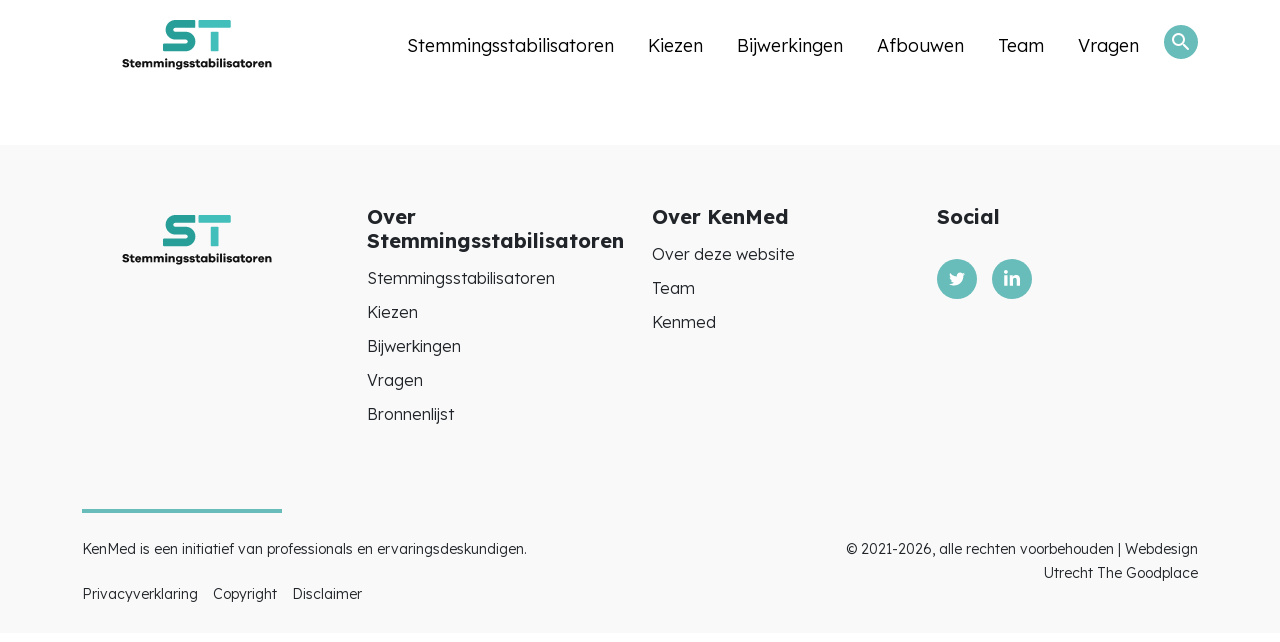

--- FILE ---
content_type: text/html; charset=UTF-8
request_url: https://stemmingsstabilisatoren.nl/glossary/
body_size: 7552
content:
<!DOCTYPE html>
<html lang="nl-NL">
<meta charset="UTF-8">
<meta name="HandheldFriendly" content="True">
<meta name="viewport" content="width=device-width, initial-scale=1.0, maximum-scale=1.0, user-scalable=no" />
<link rel="https://stemmingsstabilisatoren.nl/wp-content/themes/kenmed/js/manifest.json" />
<title>glossary - Stemmingsstabilisatoren</title>
<link rel="profile" href="http://gmpg.org/xfn/11">
<link rel="pingback" href="https://stemmingsstabilisatoren.nl/xmlrpc.php">
<meta name="apple-mobile-web-app-capable" content="yes">
<meta name="mobile-web-app-capable" content="yes">
<meta name='robots' content='index, follow, max-image-preview:large, max-snippet:-1, max-video-preview:-1' />

	<!-- This site is optimized with the Yoast SEO plugin v26.7 - https://yoast.com/wordpress/plugins/seo/ -->
	<link rel="canonical" href="https://stemmingsstabilisatoren.nl/glossary/" />
	<meta property="og:locale" content="nl_NL" />
	<meta property="og:type" content="article" />
	<meta property="og:title" content="glossary - Stemmingsstabilisatoren" />
	<meta property="og:url" content="https://stemmingsstabilisatoren.nl/glossary/" />
	<meta property="og:site_name" content="Stemmingsstabilisatoren" />
	<meta name="twitter:card" content="summary_large_image" />
	<script type="application/ld+json" class="yoast-schema-graph">{"@context":"https://schema.org","@graph":[{"@type":"WebPage","@id":"https://stemmingsstabilisatoren.nl/glossary/","url":"https://stemmingsstabilisatoren.nl/glossary/","name":"glossary - Stemmingsstabilisatoren","isPartOf":{"@id":"https://stemmingsstabilisatoren.nl/#website"},"datePublished":"2021-12-23T12:50:43+00:00","breadcrumb":{"@id":"https://stemmingsstabilisatoren.nl/glossary/#breadcrumb"},"inLanguage":"nl-NL","potentialAction":[{"@type":"ReadAction","target":["https://stemmingsstabilisatoren.nl/glossary/"]}]},{"@type":"BreadcrumbList","@id":"https://stemmingsstabilisatoren.nl/glossary/#breadcrumb","itemListElement":[{"@type":"ListItem","position":1,"name":"Home","item":"https://stemmingsstabilisatoren.nl/"},{"@type":"ListItem","position":2,"name":"glossary"}]},{"@type":"WebSite","@id":"https://stemmingsstabilisatoren.nl/#website","url":"https://stemmingsstabilisatoren.nl/","name":"Stemmingsstabilisatoren","description":"","potentialAction":[{"@type":"SearchAction","target":{"@type":"EntryPoint","urlTemplate":"https://stemmingsstabilisatoren.nl/?s={search_term_string}"},"query-input":{"@type":"PropertyValueSpecification","valueRequired":true,"valueName":"search_term_string"}}],"inLanguage":"nl-NL"}]}</script>
	<!-- / Yoast SEO plugin. -->


<link rel='dns-prefetch' href='//fonts.googleapis.com' />
<style id='wp-img-auto-sizes-contain-inline-css' type='text/css'>
img:is([sizes=auto i],[sizes^="auto," i]){contain-intrinsic-size:3000px 1500px}
/*# sourceURL=wp-img-auto-sizes-contain-inline-css */
</style>
<style id='wp-block-library-inline-css' type='text/css'>
:root{--wp-block-synced-color:#7a00df;--wp-block-synced-color--rgb:122,0,223;--wp-bound-block-color:var(--wp-block-synced-color);--wp-editor-canvas-background:#ddd;--wp-admin-theme-color:#007cba;--wp-admin-theme-color--rgb:0,124,186;--wp-admin-theme-color-darker-10:#006ba1;--wp-admin-theme-color-darker-10--rgb:0,107,160.5;--wp-admin-theme-color-darker-20:#005a87;--wp-admin-theme-color-darker-20--rgb:0,90,135;--wp-admin-border-width-focus:2px}@media (min-resolution:192dpi){:root{--wp-admin-border-width-focus:1.5px}}.wp-element-button{cursor:pointer}:root .has-very-light-gray-background-color{background-color:#eee}:root .has-very-dark-gray-background-color{background-color:#313131}:root .has-very-light-gray-color{color:#eee}:root .has-very-dark-gray-color{color:#313131}:root .has-vivid-green-cyan-to-vivid-cyan-blue-gradient-background{background:linear-gradient(135deg,#00d084,#0693e3)}:root .has-purple-crush-gradient-background{background:linear-gradient(135deg,#34e2e4,#4721fb 50%,#ab1dfe)}:root .has-hazy-dawn-gradient-background{background:linear-gradient(135deg,#faaca8,#dad0ec)}:root .has-subdued-olive-gradient-background{background:linear-gradient(135deg,#fafae1,#67a671)}:root .has-atomic-cream-gradient-background{background:linear-gradient(135deg,#fdd79a,#004a59)}:root .has-nightshade-gradient-background{background:linear-gradient(135deg,#330968,#31cdcf)}:root .has-midnight-gradient-background{background:linear-gradient(135deg,#020381,#2874fc)}:root{--wp--preset--font-size--normal:16px;--wp--preset--font-size--huge:42px}.has-regular-font-size{font-size:1em}.has-larger-font-size{font-size:2.625em}.has-normal-font-size{font-size:var(--wp--preset--font-size--normal)}.has-huge-font-size{font-size:var(--wp--preset--font-size--huge)}.has-text-align-center{text-align:center}.has-text-align-left{text-align:left}.has-text-align-right{text-align:right}.has-fit-text{white-space:nowrap!important}#end-resizable-editor-section{display:none}.aligncenter{clear:both}.items-justified-left{justify-content:flex-start}.items-justified-center{justify-content:center}.items-justified-right{justify-content:flex-end}.items-justified-space-between{justify-content:space-between}.screen-reader-text{border:0;clip-path:inset(50%);height:1px;margin:-1px;overflow:hidden;padding:0;position:absolute;width:1px;word-wrap:normal!important}.screen-reader-text:focus{background-color:#ddd;clip-path:none;color:#444;display:block;font-size:1em;height:auto;left:5px;line-height:normal;padding:15px 23px 14px;text-decoration:none;top:5px;width:auto;z-index:100000}html :where(.has-border-color){border-style:solid}html :where([style*=border-top-color]){border-top-style:solid}html :where([style*=border-right-color]){border-right-style:solid}html :where([style*=border-bottom-color]){border-bottom-style:solid}html :where([style*=border-left-color]){border-left-style:solid}html :where([style*=border-width]){border-style:solid}html :where([style*=border-top-width]){border-top-style:solid}html :where([style*=border-right-width]){border-right-style:solid}html :where([style*=border-bottom-width]){border-bottom-style:solid}html :where([style*=border-left-width]){border-left-style:solid}html :where(img[class*=wp-image-]){height:auto;max-width:100%}:where(figure){margin:0 0 1em}html :where(.is-position-sticky){--wp-admin--admin-bar--position-offset:var(--wp-admin--admin-bar--height,0px)}@media screen and (max-width:600px){html :where(.is-position-sticky){--wp-admin--admin-bar--position-offset:0px}}

/*# sourceURL=wp-block-library-inline-css */
</style><style id='wp-block-heading-inline-css' type='text/css'>
h1:where(.wp-block-heading).has-background,h2:where(.wp-block-heading).has-background,h3:where(.wp-block-heading).has-background,h4:where(.wp-block-heading).has-background,h5:where(.wp-block-heading).has-background,h6:where(.wp-block-heading).has-background{padding:1.25em 2.375em}h1.has-text-align-left[style*=writing-mode]:where([style*=vertical-lr]),h1.has-text-align-right[style*=writing-mode]:where([style*=vertical-rl]),h2.has-text-align-left[style*=writing-mode]:where([style*=vertical-lr]),h2.has-text-align-right[style*=writing-mode]:where([style*=vertical-rl]),h3.has-text-align-left[style*=writing-mode]:where([style*=vertical-lr]),h3.has-text-align-right[style*=writing-mode]:where([style*=vertical-rl]),h4.has-text-align-left[style*=writing-mode]:where([style*=vertical-lr]),h4.has-text-align-right[style*=writing-mode]:where([style*=vertical-rl]),h5.has-text-align-left[style*=writing-mode]:where([style*=vertical-lr]),h5.has-text-align-right[style*=writing-mode]:where([style*=vertical-rl]),h6.has-text-align-left[style*=writing-mode]:where([style*=vertical-lr]),h6.has-text-align-right[style*=writing-mode]:where([style*=vertical-rl]){rotate:180deg}
/*# sourceURL=https://stemmingsstabilisatoren.nl/wp-includes/blocks/heading/style.min.css */
</style>
<style id='global-styles-inline-css' type='text/css'>
:root{--wp--preset--aspect-ratio--square: 1;--wp--preset--aspect-ratio--4-3: 4/3;--wp--preset--aspect-ratio--3-4: 3/4;--wp--preset--aspect-ratio--3-2: 3/2;--wp--preset--aspect-ratio--2-3: 2/3;--wp--preset--aspect-ratio--16-9: 16/9;--wp--preset--aspect-ratio--9-16: 9/16;--wp--preset--color--black: #000000;--wp--preset--color--cyan-bluish-gray: #abb8c3;--wp--preset--color--white: #ffffff;--wp--preset--color--pale-pink: #f78da7;--wp--preset--color--vivid-red: #cf2e2e;--wp--preset--color--luminous-vivid-orange: #ff6900;--wp--preset--color--luminous-vivid-amber: #fcb900;--wp--preset--color--light-green-cyan: #7bdcb5;--wp--preset--color--vivid-green-cyan: #00d084;--wp--preset--color--pale-cyan-blue: #8ed1fc;--wp--preset--color--vivid-cyan-blue: #0693e3;--wp--preset--color--vivid-purple: #9b51e0;--wp--preset--gradient--vivid-cyan-blue-to-vivid-purple: linear-gradient(135deg,rgb(6,147,227) 0%,rgb(155,81,224) 100%);--wp--preset--gradient--light-green-cyan-to-vivid-green-cyan: linear-gradient(135deg,rgb(122,220,180) 0%,rgb(0,208,130) 100%);--wp--preset--gradient--luminous-vivid-amber-to-luminous-vivid-orange: linear-gradient(135deg,rgb(252,185,0) 0%,rgb(255,105,0) 100%);--wp--preset--gradient--luminous-vivid-orange-to-vivid-red: linear-gradient(135deg,rgb(255,105,0) 0%,rgb(207,46,46) 100%);--wp--preset--gradient--very-light-gray-to-cyan-bluish-gray: linear-gradient(135deg,rgb(238,238,238) 0%,rgb(169,184,195) 100%);--wp--preset--gradient--cool-to-warm-spectrum: linear-gradient(135deg,rgb(74,234,220) 0%,rgb(151,120,209) 20%,rgb(207,42,186) 40%,rgb(238,44,130) 60%,rgb(251,105,98) 80%,rgb(254,248,76) 100%);--wp--preset--gradient--blush-light-purple: linear-gradient(135deg,rgb(255,206,236) 0%,rgb(152,150,240) 100%);--wp--preset--gradient--blush-bordeaux: linear-gradient(135deg,rgb(254,205,165) 0%,rgb(254,45,45) 50%,rgb(107,0,62) 100%);--wp--preset--gradient--luminous-dusk: linear-gradient(135deg,rgb(255,203,112) 0%,rgb(199,81,192) 50%,rgb(65,88,208) 100%);--wp--preset--gradient--pale-ocean: linear-gradient(135deg,rgb(255,245,203) 0%,rgb(182,227,212) 50%,rgb(51,167,181) 100%);--wp--preset--gradient--electric-grass: linear-gradient(135deg,rgb(202,248,128) 0%,rgb(113,206,126) 100%);--wp--preset--gradient--midnight: linear-gradient(135deg,rgb(2,3,129) 0%,rgb(40,116,252) 100%);--wp--preset--font-size--small: 13px;--wp--preset--font-size--medium: 20px;--wp--preset--font-size--large: 36px;--wp--preset--font-size--x-large: 42px;--wp--preset--spacing--20: 0.44rem;--wp--preset--spacing--30: 0.67rem;--wp--preset--spacing--40: 1rem;--wp--preset--spacing--50: 1.5rem;--wp--preset--spacing--60: 2.25rem;--wp--preset--spacing--70: 3.38rem;--wp--preset--spacing--80: 5.06rem;--wp--preset--shadow--natural: 6px 6px 9px rgba(0, 0, 0, 0.2);--wp--preset--shadow--deep: 12px 12px 50px rgba(0, 0, 0, 0.4);--wp--preset--shadow--sharp: 6px 6px 0px rgba(0, 0, 0, 0.2);--wp--preset--shadow--outlined: 6px 6px 0px -3px rgb(255, 255, 255), 6px 6px rgb(0, 0, 0);--wp--preset--shadow--crisp: 6px 6px 0px rgb(0, 0, 0);}:where(.is-layout-flex){gap: 0.5em;}:where(.is-layout-grid){gap: 0.5em;}body .is-layout-flex{display: flex;}.is-layout-flex{flex-wrap: wrap;align-items: center;}.is-layout-flex > :is(*, div){margin: 0;}body .is-layout-grid{display: grid;}.is-layout-grid > :is(*, div){margin: 0;}:where(.wp-block-columns.is-layout-flex){gap: 2em;}:where(.wp-block-columns.is-layout-grid){gap: 2em;}:where(.wp-block-post-template.is-layout-flex){gap: 1.25em;}:where(.wp-block-post-template.is-layout-grid){gap: 1.25em;}.has-black-color{color: var(--wp--preset--color--black) !important;}.has-cyan-bluish-gray-color{color: var(--wp--preset--color--cyan-bluish-gray) !important;}.has-white-color{color: var(--wp--preset--color--white) !important;}.has-pale-pink-color{color: var(--wp--preset--color--pale-pink) !important;}.has-vivid-red-color{color: var(--wp--preset--color--vivid-red) !important;}.has-luminous-vivid-orange-color{color: var(--wp--preset--color--luminous-vivid-orange) !important;}.has-luminous-vivid-amber-color{color: var(--wp--preset--color--luminous-vivid-amber) !important;}.has-light-green-cyan-color{color: var(--wp--preset--color--light-green-cyan) !important;}.has-vivid-green-cyan-color{color: var(--wp--preset--color--vivid-green-cyan) !important;}.has-pale-cyan-blue-color{color: var(--wp--preset--color--pale-cyan-blue) !important;}.has-vivid-cyan-blue-color{color: var(--wp--preset--color--vivid-cyan-blue) !important;}.has-vivid-purple-color{color: var(--wp--preset--color--vivid-purple) !important;}.has-black-background-color{background-color: var(--wp--preset--color--black) !important;}.has-cyan-bluish-gray-background-color{background-color: var(--wp--preset--color--cyan-bluish-gray) !important;}.has-white-background-color{background-color: var(--wp--preset--color--white) !important;}.has-pale-pink-background-color{background-color: var(--wp--preset--color--pale-pink) !important;}.has-vivid-red-background-color{background-color: var(--wp--preset--color--vivid-red) !important;}.has-luminous-vivid-orange-background-color{background-color: var(--wp--preset--color--luminous-vivid-orange) !important;}.has-luminous-vivid-amber-background-color{background-color: var(--wp--preset--color--luminous-vivid-amber) !important;}.has-light-green-cyan-background-color{background-color: var(--wp--preset--color--light-green-cyan) !important;}.has-vivid-green-cyan-background-color{background-color: var(--wp--preset--color--vivid-green-cyan) !important;}.has-pale-cyan-blue-background-color{background-color: var(--wp--preset--color--pale-cyan-blue) !important;}.has-vivid-cyan-blue-background-color{background-color: var(--wp--preset--color--vivid-cyan-blue) !important;}.has-vivid-purple-background-color{background-color: var(--wp--preset--color--vivid-purple) !important;}.has-black-border-color{border-color: var(--wp--preset--color--black) !important;}.has-cyan-bluish-gray-border-color{border-color: var(--wp--preset--color--cyan-bluish-gray) !important;}.has-white-border-color{border-color: var(--wp--preset--color--white) !important;}.has-pale-pink-border-color{border-color: var(--wp--preset--color--pale-pink) !important;}.has-vivid-red-border-color{border-color: var(--wp--preset--color--vivid-red) !important;}.has-luminous-vivid-orange-border-color{border-color: var(--wp--preset--color--luminous-vivid-orange) !important;}.has-luminous-vivid-amber-border-color{border-color: var(--wp--preset--color--luminous-vivid-amber) !important;}.has-light-green-cyan-border-color{border-color: var(--wp--preset--color--light-green-cyan) !important;}.has-vivid-green-cyan-border-color{border-color: var(--wp--preset--color--vivid-green-cyan) !important;}.has-pale-cyan-blue-border-color{border-color: var(--wp--preset--color--pale-cyan-blue) !important;}.has-vivid-cyan-blue-border-color{border-color: var(--wp--preset--color--vivid-cyan-blue) !important;}.has-vivid-purple-border-color{border-color: var(--wp--preset--color--vivid-purple) !important;}.has-vivid-cyan-blue-to-vivid-purple-gradient-background{background: var(--wp--preset--gradient--vivid-cyan-blue-to-vivid-purple) !important;}.has-light-green-cyan-to-vivid-green-cyan-gradient-background{background: var(--wp--preset--gradient--light-green-cyan-to-vivid-green-cyan) !important;}.has-luminous-vivid-amber-to-luminous-vivid-orange-gradient-background{background: var(--wp--preset--gradient--luminous-vivid-amber-to-luminous-vivid-orange) !important;}.has-luminous-vivid-orange-to-vivid-red-gradient-background{background: var(--wp--preset--gradient--luminous-vivid-orange-to-vivid-red) !important;}.has-very-light-gray-to-cyan-bluish-gray-gradient-background{background: var(--wp--preset--gradient--very-light-gray-to-cyan-bluish-gray) !important;}.has-cool-to-warm-spectrum-gradient-background{background: var(--wp--preset--gradient--cool-to-warm-spectrum) !important;}.has-blush-light-purple-gradient-background{background: var(--wp--preset--gradient--blush-light-purple) !important;}.has-blush-bordeaux-gradient-background{background: var(--wp--preset--gradient--blush-bordeaux) !important;}.has-luminous-dusk-gradient-background{background: var(--wp--preset--gradient--luminous-dusk) !important;}.has-pale-ocean-gradient-background{background: var(--wp--preset--gradient--pale-ocean) !important;}.has-electric-grass-gradient-background{background: var(--wp--preset--gradient--electric-grass) !important;}.has-midnight-gradient-background{background: var(--wp--preset--gradient--midnight) !important;}.has-small-font-size{font-size: var(--wp--preset--font-size--small) !important;}.has-medium-font-size{font-size: var(--wp--preset--font-size--medium) !important;}.has-large-font-size{font-size: var(--wp--preset--font-size--large) !important;}.has-x-large-font-size{font-size: var(--wp--preset--font-size--x-large) !important;}
/*# sourceURL=global-styles-inline-css */
</style>

<style id='classic-theme-styles-inline-css' type='text/css'>
/*! This file is auto-generated */
.wp-block-button__link{color:#fff;background-color:#32373c;border-radius:9999px;box-shadow:none;text-decoration:none;padding:calc(.667em + 2px) calc(1.333em + 2px);font-size:1.125em}.wp-block-file__button{background:#32373c;color:#fff;text-decoration:none}
/*# sourceURL=/wp-includes/css/classic-themes.min.css */
</style>
<link rel='stylesheet' id='bootstrap.min.css-css' href='https://stemmingsstabilisatoren.nl/wp-content/themes/kenmed/vendor/bootstrap/css/bootstrap.min.css?ver=1.0' type='text/css' media='all' />
<link rel='stylesheet' id='google-icons-css' href='https://fonts.googleapis.com/icon?family=Material+Icons+Round&#038;ver=1.0' type='text/css' media='all' />
<link rel='stylesheet' id='style-css' href='https://stemmingsstabilisatoren.nl/wp-content/themes/kenmed/style.css?ver=1.0' type='text/css' media='all' />
<link rel='stylesheet' id='mobile-css' href='https://stemmingsstabilisatoren.nl/wp-content/themes/kenmed/css/mobile.css?ver=1.0' type='text/css' media='all' />
<script type="text/javascript" src="https://stemmingsstabilisatoren.nl/wp-includes/js/jquery/jquery.min.js?ver=3.7.1" id="jquery-core-js"></script>
<script type="text/javascript" src="https://stemmingsstabilisatoren.nl/wp-includes/js/jquery/jquery-migrate.min.js?ver=3.4.1" id="jquery-migrate-js"></script>
<!-- Analytics by WP Statistics - https://wp-statistics.com -->
<link rel="icon" href="https://stemmingsstabilisatoren.nl/wp-content/uploads/2022/05/fav-st-150x150.png" sizes="32x32" />
<link rel="icon" href="https://stemmingsstabilisatoren.nl/wp-content/uploads/2022/05/fav-st-300x300.png" sizes="192x192" />
<link rel="apple-touch-icon" href="https://stemmingsstabilisatoren.nl/wp-content/uploads/2022/05/fav-st-300x300.png" />
<meta name="msapplication-TileImage" content="https://stemmingsstabilisatoren.nl/wp-content/uploads/2022/05/fav-st-300x300.png" />

<style type="text/css">
	:root {
		--primairy: #68bcba;
		--secundairy: #4f9c97;
	}
	table {
		background: #68bcba;
/* 		border: 10px solid #68bcba; */
	}
	tr {
		border-bottom: 1px solid #4f9c97;
	}
	td p, td li, td, td a {
		color: #ffffff;
	}
	td a {
		text-decoration: underline;
	}
	.banner {
					background-color: #dbf0f4;
			}
</style>

</head>
<body class="wp-singular page-template-default page page-id-138 wp-theme-kenmed" id="not-logged-in">
	
<header class="main-header fix transition">
	<div class="container">
		<div class="menuheader row">
			<div class="inner-header col-12">
				
									<a href="https://stemmingsstabilisatoren.nl" class="main-logo logo-dark">
				    	<img src="https://stemmingsstabilisatoren.nl/wp-content/uploads/2022/04/logo-stemmingsstabilisatoren.svg" alt="Stemmingsstabilisatoren" title="Stemmingsstabilisatoren" class="logo" />
				    </a>
					
								
					
				
				<nav class="main-menu d-none d-lg-block">
					<div class="navbar-collapse hidden-mobile"><ul id="main-menu" class="navbar-nav menu-top"><li itemscope="itemscope" itemtype="https://www.schema.org/SiteNavigationElement" id="menu-item-37" class="menu-item menu-item-type-post_type menu-item-object-page menu-item-37"><a title="Stemmingsstabilisatoren" href="https://stemmingsstabilisatoren.nl/stemmingsstabilisatoren/">Stemmingsstabilisatoren</a></li>
<li itemscope="itemscope" itemtype="https://www.schema.org/SiteNavigationElement" id="menu-item-41" class="menu-item menu-item-type-post_type menu-item-object-page menu-item-41"><a title="Kiezen" href="https://stemmingsstabilisatoren.nl/kiezen/">Kiezen</a></li>
<li itemscope="itemscope" itemtype="https://www.schema.org/SiteNavigationElement" id="menu-item-38" class="menu-item menu-item-type-post_type menu-item-object-page menu-item-38"><a title="Bijwerkingen" href="https://stemmingsstabilisatoren.nl/bijwerkingen/">Bijwerkingen</a></li>
<li itemscope="itemscope" itemtype="https://www.schema.org/SiteNavigationElement" id="menu-item-683" class="menu-item menu-item-type-post_type menu-item-object-page menu-item-683"><a title="Afbouwen" href="https://stemmingsstabilisatoren.nl/afbouwen/">Afbouwen</a></li>
<li itemscope="itemscope" itemtype="https://www.schema.org/SiteNavigationElement" id="menu-item-42" class="menu-item menu-item-type-post_type menu-item-object-page menu-item-42"><a title="Team" href="https://stemmingsstabilisatoren.nl/team/">Team</a></li>
<li itemscope="itemscope" itemtype="https://www.schema.org/SiteNavigationElement" id="menu-item-44" class="menu-item menu-item-type-post_type menu-item-object-page menu-item-44"><a title="Vragen" href="https://stemmingsstabilisatoren.nl/vragen/">Vragen</a></li>
</ul></div>					
					<button class="search-button transition">
						<span class="material-icons-round">
						search
						</span>
					</button>
				
				</nav>					
				
			</div>
			
			<div class="d-sm-block d-md-block d-lg-none">
				<div class="hamburger menu-col hamburger--slider">
				    <div class="hamburger-box">
				      	<div class="hamburger-inner"></div>
				    </div>
				</div>
			</div>
				 
			</div>
		</div>
	</div>
</header>

<div class="full_search trans">
	<div class="inner">
		
		<div class="cross hamburger--slider is-active">
		    <div class="hamburger-box">
		      	<div class="hamburger-inner"></div>
		    </div>
		</div>
				
		<div class="container-fluid h-100">
			<div class="row justify-content-center h-100">	
				<div class="col-lg-6 col-md-6 col-sm-6 px-0 my-auto">
					<form action="/" method="get" class="search_box">
					    <label for="search" class="search_title w-100">Zoek in alle artikelen</label>
					    <input type="text" name="s" id="search" class="header_search w-100" placeholder="Trefwoord invoeren" value="" />
					    <button alt="Search" class="search_button material-icons-round">search</button>
					</form>
				</div>
			</div>
		</div>
	</div>
</div>
<div class="full_menu trans">
	<div class="inner">
		<div class="container-fluid h-100">
			<div class="row justify-content-end h-100">	

				<div class="col-lg-6 col-md-6 col-sm-6 my-auto mx-auto line_left">
					<div class="header-mobile-items new_position my-auto mx-auto">
						<nav class="mobile-menu">
							<div class="menu-main-menu-container"><ul id="mobile-menu" class="nav"><li class="menu-item menu-item-type-post_type menu-item-object-page menu-item-37"><a href="https://stemmingsstabilisatoren.nl/stemmingsstabilisatoren/">Stemmingsstabilisatoren</a></li>
<li class="menu-item menu-item-type-post_type menu-item-object-page menu-item-41"><a href="https://stemmingsstabilisatoren.nl/kiezen/">Kiezen</a></li>
<li class="menu-item menu-item-type-post_type menu-item-object-page menu-item-38"><a href="https://stemmingsstabilisatoren.nl/bijwerkingen/">Bijwerkingen</a></li>
<li class="menu-item menu-item-type-post_type menu-item-object-page menu-item-683"><a href="https://stemmingsstabilisatoren.nl/afbouwen/">Afbouwen</a></li>
<li class="menu-item menu-item-type-post_type menu-item-object-page menu-item-42"><a href="https://stemmingsstabilisatoren.nl/team/">Team</a></li>
<li class="menu-item menu-item-type-post_type menu-item-object-page menu-item-44"><a href="https://stemmingsstabilisatoren.nl/vragen/">Vragen</a></li>
</ul></div>						</nav>	
					</div>
				</div>
			</div>
		</div>
	</div>
</div><article class="page-inner-wrapper" itemscope="" itemtype="http://schema.org/Article">
		<div class="container">
		<div class="row">
			<div class="col-lg-12">
			 				</div>
		</div>
	</div>
     </article>
<footer class="no-print"> 
	<div class="container mb-5">
		<div class="row">

			<div class="col-lg-3 col-md-12">
				<div class="row">
					<div class="col-12 mb-3">
													<a href="https://stemmingsstabilisatoren.nl" class="main-logo">
						    	<img src="https://stemmingsstabilisatoren.nl/wp-content/uploads/2022/04/logo-stemmingsstabilisatoren.svg" title="" alt="" class="logo" />
						    </a>
							
					</div>
				</div>				
			</div>
			
			<div class="col-lg-3 col-md-4">
									<div class="footer-block"><h4 class="widget-title">Over Stemmingsstabilisatoren</h4><div class="menu-footer-over-container"><ul id="menu-footer-over" class="menu"><li id="menu-item-235" class="menu-item menu-item-type-post_type menu-item-object-page menu-item-235"><a href="https://stemmingsstabilisatoren.nl/stemmingsstabilisatoren/">Stemmingsstabilisatoren</a></li>
<li id="menu-item-237" class="menu-item menu-item-type-post_type menu-item-object-page menu-item-237"><a href="https://stemmingsstabilisatoren.nl/kiezen/">Kiezen</a></li>
<li id="menu-item-236" class="menu-item menu-item-type-post_type menu-item-object-page menu-item-236"><a href="https://stemmingsstabilisatoren.nl/bijwerkingen/">Bijwerkingen</a></li>
<li id="menu-item-239" class="menu-item menu-item-type-post_type menu-item-object-page menu-item-239"><a href="https://stemmingsstabilisatoren.nl/vragen/">Vragen</a></li>
<li id="menu-item-491" class="menu-item menu-item-type-post_type menu-item-object-page menu-item-491"><a href="https://stemmingsstabilisatoren.nl/home/bronnen/">Bronnenlijst</a></li>
</ul></div></div>							</div>
			
			<div class="col-lg-3 col-md-4">
									<div class="footer-block"><h4 class="widget-title">Over KenMed</h4><div class="menu-footer-informatie-container"><ul id="menu-footer-informatie" class="menu"><li id="menu-item-529" class="menu-item menu-item-type-post_type menu-item-object-page menu-item-529"><a href="https://stemmingsstabilisatoren.nl/over-deze-website/">Over deze website</a></li>
<li id="menu-item-241" class="menu-item menu-item-type-post_type menu-item-object-page menu-item-241"><a href="https://stemmingsstabilisatoren.nl/team/">Team</a></li>
<li id="menu-item-242" class="menu-item menu-item-type-custom menu-item-object-custom menu-item-242"><a href="https://www.kenmed.nl">Kenmed</a></li>
</ul></div></div>							</div>
			
			<div class="col-lg-3 col-md-4">
									<div class="footer-block">
<h4 class="wp-block-heading">Social</h4>
</div><div class="footer-block"><a href="#" class="social-icon twitter"></a> 
<a href="#" class="social-icon linkedin"></a></div>							</div>
		
		</div>
	</div>
	
	<div class="container">
		<div class="line mb-4"></div>
		<div class="row justify-content-between">	
			<div class="col-xl-8 lower_footer">
				<div class="small-p"><p>KenMed is een initiatief van professionals en ervaringsdeskundigen.</p>
</div>
									<div class="lower_footer_menu"><div class="menu-footer-container"><ul id="menu-footer" class="menu"><li id="menu-item-198" class="menu-item menu-item-type-custom menu-item-object-custom menu-item-198"><a href="http://www.stemmingsstabilisatoren.nl/Privacyverklaring">Privacyverklaring</a></li>
<li id="menu-item-199" class="menu-item menu-item-type-custom menu-item-object-custom menu-item-199"><a href="http://stemmingsstabilisatoren.nl/copyright">Copyright</a></li>
<li id="menu-item-578" class="menu-item menu-item-type-post_type menu-item-object-page menu-item-578"><a href="https://stemmingsstabilisatoren.nl/disclaimer/">Disclaimer</a></li>
</ul></div></div>							</div>
			<div class="col-xl-4 lower_footer">
				<p class="text-end">
					© 2021-2026, alle rechten voorbehouden | 
					<a href="https://thegoodplace.nl/webdesign-utrecht" target="_blank">Webdesign Utrecht The Goodplace</a>
				</p>
			</div>
		</div>
	</div>
</footer>
<script type="speculationrules">
{"prefetch":[{"source":"document","where":{"and":[{"href_matches":"/*"},{"not":{"href_matches":["/wp-*.php","/wp-admin/*","/wp-content/uploads/*","/wp-content/*","/wp-content/plugins/*","/wp-content/themes/kenmed/*","/*\\?(.+)"]}},{"not":{"selector_matches":"a[rel~=\"nofollow\"]"}},{"not":{"selector_matches":".no-prefetch, .no-prefetch a"}}]},"eagerness":"conservative"}]}
</script>
<script type="text/javascript" src="https://stemmingsstabilisatoren.nl/wp-content/themes/kenmed/vendor/bootstrap/js/bootstrap.bundle.min.js?ver=1.1" id="bootstrap.min.js-js"></script>
<script type="text/javascript" src="https://stemmingsstabilisatoren.nl/wp-content/themes/kenmed/js/script.js?ver=1.1" id="script-js"></script>
<script type="text/javascript" id="wp-statistics-tracker-js-extra">
/* <![CDATA[ */
var WP_Statistics_Tracker_Object = {"requestUrl":"https://stemmingsstabilisatoren.nl","ajaxUrl":"https://stemmingsstabilisatoren.nl/wp-admin/admin-ajax.php","hitParams":{"wp_statistics_hit":1,"source_type":"page","source_id":138,"search_query":"","signature":"bde0c2474591040fee73462251053b3d","action":"wp_statistics_hit_record"},"option":{"dntEnabled":"","bypassAdBlockers":"1","consentIntegration":{"name":null,"status":[]},"isPreview":false,"userOnline":false,"trackAnonymously":false,"isWpConsentApiActive":false,"consentLevel":""},"isLegacyEventLoaded":"","customEventAjaxUrl":"https://stemmingsstabilisatoren.nl/wp-admin/admin-ajax.php?action=wp_statistics_custom_event&nonce=1e8b0d8134","onlineParams":{"wp_statistics_hit":1,"source_type":"page","source_id":138,"search_query":"","signature":"bde0c2474591040fee73462251053b3d","action":"wp_statistics_online_check"},"jsCheckTime":"60000"};
//# sourceURL=wp-statistics-tracker-js-extra
/* ]]> */
</script>
<script type="text/javascript" src="https://stemmingsstabilisatoren.nl/?e9d4ba=94e1ca6691.js&amp;ver=14.16" id="wp-statistics-tracker-js"></script>
</body>
</html>

--- FILE ---
content_type: text/css
request_url: https://stemmingsstabilisatoren.nl/wp-content/themes/kenmed/style.css?ver=1.0
body_size: 12722
content:
/*
Theme Name: kenmed
Author: Gerben Cannemeijer | Benjamin el Barakat
Author URI: https://thegoodplace.nl
Description: Dit thema is gemaakt door The Goodplace
Version: 1.2
License: GNU General Public License
License URI: license.txt
Text Domain: kenmed
Domain Path: /languages/
Tags:
*/

/* Fonts import */
@import url('https://fonts.googleapis.com/css2?family=Lexend+Deca:wght@300;400;500;700&display=swap');

/* Components import */
@import "css/components/standard.css";
@import "css/components/main-nav.css";
@import "css/components/footer.css";
@import "css/components/header.css";
h1,h2,h3,h4,h5,h6 {
	overflow-wrap: normal !important;
}
.g-6, .gx-6 {
  --bs-gutter-x: 4rem;
}
@media print{ 
   
	body{
		padding: 0;
	}
	
	h1 {
	  font-size: 20px; 
	}
	
	a[href]:after {
		content: " (" attr(href) ")";
	}
	
	a[href^="#"]:after,
	a[href^="javascript"]:after {
		content: "";
	}
   
	.no-print, .no-print *, .sidebar, .social-share, header, .breadcrumb-trail, nav {
		display: none !important;
	}
    
	@page
		counter-increment: page;
		counter-reset: page 1;
	}

}

/* Color management */
:root {
	/* 	primairy and sundairy colors are loaded from header options */
	--dark-grey: #3e3e3e;
	--black: #0A0B0D;
}
html {
	min-height: 100%;
	overflow-x: hidden;
}
body {
	font-family: 'Lexend Deca', sans-serif;
	background-color: #fff;
	font-size: 0.8rem;
}

.transition {
	-webkit-transition: all 0.3s ease-in-out;
	-moz-transition: all 0.3s ease-in-out;
	-ms-transition: all 0.3s ease-in-out;
	-o-transition: all 0.3s ease-in-out;
	transition: all 0.3s ease-in-out;
}
a {
	text-decoration: none;
	color: var(--primairy);
}
a:hover {
	text-decoration: none;
	color: var(--secundairy);
}
a.dark-grey-link {
	color: var(--dark-grey);
}
p, li, td {
	font-weight: 200;
	font-size: 16px;
	line-height: 32px;
	color: var(--dark-grey);
}
.intro p {
	font-weight: 400;
}
.big p {
	font-size: 18px;
}
b, strong {
	font-weight: 600;
}
h1 {
	font-weight: 600;
	font-size: 48px;
	margin-bottom: 24px;
	line-height: 54px;
}
h2 {
	font-size: 28px;
	font-weight: 600;
	line-height: 32px;
	margin-bottom: 24px;
}
h3 {
	font-size: 28px;
	line-height: 30px;
	color: var(--black);
	font-weight: 800;
	margin-bottom: 12px;
}
::placeholder { /* Chrome, Firefox, Opera, Safari 10.1+ */
  color: #fff;
  opacity: 1; /* Firefox */
}

:-ms-input-placeholder { /* Internet Explorer 10-11 */
  color: #fff;
}

::-ms-input-placeholder { /* Microsoft Edge */
  color: #fff;
}
.border-radius {
	border-radius: 4px;
}
.brand-logo {
	padding: 0px 0px 0px 40px;
	background-image: url(images/brand-logo.svg);
	background-size: 30px;
	background-position: left center;
	background-repeat: no-repeat;
	color: #0395da;
	font-weight: 900;
	font-size: 14px;
	line-height: 56px;
}

.page-inner-wrapper {
	padding-top: 85px;
}
.home .page-inner-wrapper {
	padding-top: 0;
}
.home .main-header {
	background-color: transparent;
}
.banner {
	padding: 120px 0 0;
	background-color: /* #FFF0DC */ #dbe2f4;
/*
	height: 100vh;
	max-height: 720px;
*/
}
.next-banner {
	height: auto;
	max-height: 100%;
	padding-bottom: 30px;
	padding-top: 100px !important;
}
.banner h1 {
	margin-bottom: 30px;
}
.banner h1 span {
	position: relative;
	padding-bottom: 6px;
}
.banner h1 span:before {
	content: "";
	background-image: url('images/underline.svg');
	background-size: 100%;
	background-position: center bottom;
	background-repeat: no-repeat;
	height: 30px;
	width: 100%;
	position: absolute;
	bottom: 0;
	display: inline-block;
}
.banner .banner-image {
	margin-bottom: -40px;
}

.video-banner {
	width: 100%;
/* 	height: 600px; */
	overflow: hidden;
	position: relative;
	background-size: cover;
	background-repeat: no-repeat;
	background-position: center;
}
.banner video, .video-banner video {
	position: absolute;
	top: 50%;
	left: 50%;
	min-width: 100%;
	min-height: 100%;
	width: auto;
	height: auto;
	z-index: 0;
	-ms-transform: translateX(-50%) translateY(-50%);
	-moz-transform: translateX(-50%) translateY(-50%);
	-webkit-transform: translateX(-50%) translateY(-50%);
	transform: translateX(-50%) translateY(-50%);
}

.video-embed p {
	margin: 0;
	padding: 0;
}
.video-embed iframe {
	width: 100%;
	height: 100%;
	z-index: -1;
	position: absolute;
}
.video-image {
	border-radius: 8px;
	transform: scale(1);
	background-size: cover;
	background-position: center;
	transition: all 0.4s ease-in-out 0s;
	-webkit-transition: all 0.4s ease-in-out 0s;
	-moz-transition: all 0.4s ease-in-out 0s;
}
.video-image:hover {
	cursor: pointer;
	transform: scale(1.02);
	box-shadow: rgb(0 0 0 / 20%) 0px 20px 30px;
}
.video-image:hover #play .stroke-solid {
	opacity: 1;
	stroke-dashoffset: 300;
}
.video-image:hover #play .icon  {
	transform: scale(0.9);
}
.video-image:after {
	transition: all 0.4s ease-in-out 0s;
	-webkit-transition: all 0.4s ease-in-out 0s;
	-moz-transition: all 0.4s ease-in-out 0s;
	z-index: 0;
	opacity: .9;
	content: "";
	position: absolute;
	pointer-events: none;
	height: 100%;
	top: 0;
	left: 0;
	width: 100%;
	background: rgb(0,158,201);
	border-radius: 8px;
	background: linear-gradient(90deg, rgba(0,0,0,.5) 0%, rgba(0,0,0,.5) 100%);
}
.video-image:hover:after {
	opacity: .5;
}
.video-image.play-video:after {
	opacity: 0;
}
.video-image img {
    position: absolute;
    top: 0;
    left: 0;
    width: 100%;
    height: 100%;
    -o-object-fit: cover;
    object-fit: cover;
    -webkit-transition: opacity .7s ease-out;
    transition: opacity .7s ease-out;
}
.video-image h3 {
	z-index: 1;
	position: absolute;
	left: 30px;
	bottom: 30px;
	color: #fff;
	margin: 0;
	top: auto;
	height: auto;
	max-width: 90%;
}
#play {
	z-index: 1;
  cursor: pointer;
  position: absolute;
  top: 50%;
  left: 50%;
  transform: translateY(-50%) translateX(-50%);
  width: 100px;
  height: 100px;
}
@keyframes spin {
  to {
    transform: rotate(360deg);
  }
}
.stroke-solid {
  stroke-dashoffset: 0;
  stroke-dashArray: 300;
  stroke-width: 4px;
  transition: stroke-dashoffset 1s ease,  opacity 1s ease;
}

.icon {
  transform: scale(0.8);
  transform-origin: 50% 50%;
  transition: transform 200ms ease-out;
}

.card {
	border: 1px solid transparent;
	margin-bottom: 30px;
	padding: 24px;
}
.card:hover {
	border: 1px solid transparent;
	box-shadow: rgb(0 0 0 / 20%) 0px 20px 30px;
}
.card-icon {
	width: 60px;
	height: 60px;
	background-size: contain;
	background-repeat: no-repeat;
	background-position: center;
	background-image: url('images/flub.svg');
	line-height: 70px;
	text-align: center;
	color: var(--primairy);
	margin-bottom: 12px;
}
.card h3 {
	font-size: 22px;
}
a:hover .card {
	z-index: 1;
	box-shadow: rgba(0, 0, 0, 0.25) 0px 25px 50px -12px;
}
/*
.arrow-button:hover .icon-button {
	margin-right: 18px;
}
*/
.icon-button {
	width: 36px;
	height: 36px;
	text-align: center;
	line-height: 50px;
	border-radius: 100px;
	color: #fff;
	background-color: var(--primairy);
	margin-right: 12px;
	-webkit-transition: all .3s ease-in-out;
    transition: all .3s ease-in-out;
}
.forward .icon-button {
	margin-right: 0;
	margin-left: 12px;
}
.icon-button span {
	
}
.text-button {
	font-size: 16px;
	font-weight: 500;
	color: var(--black);
}
.forward {
	text-align: right;
}
@media screen and (max-width:600px) {
	.icon-button {
		display: none;
	}	
}
.streamer {
	padding: 48px;
	background-color: var(--primairy);
	border-radius: 8px;
}
.streamer .card-icon {
	width: 100%;
	height: 100%;	
}
.streamer .card-icon span {
	line-height: 120%;
}
.streamer h4 {
	color: #fff;
	font-size: 28px;
	line-height: 30px;
	font-weight: 800;
	margin-bottom: 12px;
}
.streamer p {
	color: rgba(255,255,255,.8);
	font-size: 20px;
	line-height: 24px;
	margin-bottom: 0;
}
.round-button {
	background-color: var(--secundairy);
	color: #fff;
	line-height: 100%;
	padding: 16px 32px;
	border-radius: 100px;
	font-size: 16px;
	display: inline-block;
	transform: scale(1);
}
.round-button:hover {
	color: #fff;
	transform: scale(1.1);
}
	
.sidebar {
	padding: 20px;
	background-color: var(--primairy);
	border-radius: 4px;
	margin-bottom: 24px;
}
.sidebar h4 {
	font-size: 32px;
	color: #fff;
	font-weight: 700;
	margin-bottom: 12px;
}
.sidebar li {
	list-style: none;
	margin: 4px 0;
}
.sidebar li a {
	color: #fff;
	font-size: 16px;
	line-height: 24px;
	padding: 12px;
	display: block;
	border-radius: 4px;
	-webkit-transition: all 0.3s ease-in-out;
	-moz-transition: all 0.3s ease-in-out;
	-ms-transition: all 0.3s ease-in-out;
	-o-transition: all 0.3s ease-in-out;
	transition: all 0.3s ease-in-out;
}
.sidebar li a:hover,
.sidebar li.current_page_item a {
	background-color: var(--secundairy);
}
.sidebar-list {
	margin: 0;
	padding: 0;
}
.breadcrumb {	
	margin: 24px 0;
}
.breadcrumb a, .breadcrumb li {
	color: #686868;
	line-height: 22px;
	font-size: 14px;
	font-weight: 500;
}
.breadcrumb a:hover {
	color: var(--primairy);
}
.breadcrumb span {
	color: #686868;
	font-size: 22px;
	line-height: 24px;
}
.social-share {
	
}
.social-share h4 {
	font-size: 16px;
	font-weight: 700;
}

.image-card {
  border-radius: 8px;
  min-height: 320px;
  background-color: #fff;
  position: relative;
  margin-bottom: 24px;
  overflow: hidden;
}
.image-card .hover-show {
    opacity: 0;
}
.image-card:hover .hover-show {
    opacity: 1;
}
.image-card:hover img {
    transform: scale(1.1);
}
.icon-frame {
    position: absolute;
    left: 15px;
    top: 15px;
    z-index: 2;
}
.label-info.round {
    width: 40px;
}
.label-info {
    padding: 0 15px;
    height: 40px;
    border-radius: 3px;
    position: relative;
    display: inline-block;
    margin-right: 10px;
    z-index: 1;
    line-height: 40px;
    text-align: center;
    color: #fff;
    font-weight: 600;
    font-size: 13px;
    background-color: var(--primairy);
    background-repeat: no-repeat;
	
	background-position: center;
}
.label-info.linkedin {
	background-image: url('images/linkedin-in-brands.svg'); 
	background-size: 14px;	
}
.label-info.twitter {
	background-image: url('images/twitter-brands.svg'); 	
	background-size: 20px;
}
.label-info.email {
	background-image: url('images/mail-brands.svg'); 
	background-size: 20px;	
}
.image-card .inner-content {
    position: absolute;
    bottom: 0;
    left: 0;
    z-index: 2;
    padding: 20px;
    width: 100%;
}
.image-card img {
	width: 100%;
	height: 100%;
	object-fit: cover;
	position: absolute;
	transform: scale(1);
	top: 0;
	left: 0;
}
.about {
	color: var(--dark-grey);
}
.about h3 {
	font-size: 20px;
	margin-bottom: 0;
}
.accordion-item {
	border: none;
	margin-bottom: 8px;
}
.accordion-button,
.accordion-button:not(.collapsed) {
	color: var(--black);
	background-color: transparent;
	box-shadow: none;
	border: 1px solid #EBEBEB;
	border-radius: 8px !important;	
}
.accordion-button:not(.collapsed) {
	border-bottom: none;
	border-radius: 8px 8px 0 0 !important;	
}
.accordion-flush .accordion-collapse {
	border: 1px solid #EBEBEB;
	border-top: none;
	border-radius: 0 0 5px 5px;
}
.accordion-button::after {
  flex-shrink: 0;
  width: 30px;
  height: 30px;
  margin-left: auto;
  text-align: center;
  color: var(--primairy);
  content: "\e145";
  font-family: 'Material Icons Round';
  font-weight: normal;
  font-style: normal;
  font-size: 20px;
  line-height: 26px;
  letter-spacing: normal;
  text-transform: none;
  display: inline-block;
  white-space: nowrap;
  word-wrap: normal;
  direction: ltr;
  -webkit-font-feature-settings: 'liga';
  -webkit-font-smoothing: antialiased;
  
  background-image: none !important;

  transition: transform .2s ease-in-out;
  border: 2px solid var(--primairy);
  border-radius: 8px;
}
.accordion-button:not(.collapsed)::after {
  content: "\e15b";
}
.accordion-button:focus {
	box-shadow: none ;
	border-color: #EBEBEB;
}

table {
	background: #dbe2f4;
	border-radius: 5px;
/* 	border: 10px solid #dbe2f4; */
}
tr {
	border-bottom: 1px solid #bfc6d7;
}
td {
	padding: 8px 16px;
}
.search-content h3 {
	font-size: 18px;
	margin-bottom: 0;
}
.primairy {
	color: var(--primairy);
}
.term {
	font-size: 18px;
	font-weight: 700;
}
.reset-button {
	border: none;
	background-color: transparent;
	font-weight: 200;
    font-size: 16px;
    line-height: 32px;
    color: var(--dark-grey);
}
.tooltip-word {
	padding: 0;
	border: none;
	border-bottom: 2px dotted var(--primairy);
	background-color: transparent;
		
}
.tooltip-inner {
	background-color: var(--primairy);
	text-align: left;
	padding: 12px;
}
.bs-tooltip-top .tooltip-arrow:before {
	border-top-color: var(--primairy) !important;
}
.aligncenter {
	margin: 0 auto;
	display: block;
}
.full-image {
	max-width: 100%;
	border-radius: 4px;
	overflow: hidden;	
}
.tgp-social-link.tgp-social-print {
	background-color: transparent;
	background-image: url("images/print-solid.svg");
	background-size: 14px !important;
}
.tgp-social-link.tgp-social-print:hover {
	background-image: url("images/print-solid-white.svg");
}

--- FILE ---
content_type: text/css
request_url: https://stemmingsstabilisatoren.nl/wp-content/themes/kenmed/css/mobile.css?ver=1.0
body_size: 811
content:
@media screen and (min-width:992px) and (max-width:1200px) {
	
}


@media screen and min-width:768px) and (max-width:991px) {

}


@media screen and (max-width:991px) {
	.banner {
		padding: 120px 0 45px;
		height: auto;
		max-height: auto;
	}
	.tablet-mb {
		margin-bottom: 30px;
	}
}

@media screen and (max-width:767px) {
	.banner {
		max-height: 100%;
	}
	.banner h1 {
		font-size: 36px;
		line-height: 42px;
	}
	.banner .banner-image {
	  	margin-bottom: 30px;
	  	max-width: 150px;
	}
	.card {
		border: 1px solid #efefef;
		margin-bottom: 30px;
	}
	.mobile-mb {
		margin-bottom: 30px;
	}
	.m-mb-0 {
		margin-bottom: 0;
	}
	.m-mb-30 {
		margin-bottom: 30px;
	}
	.m-p-15 {
		padding: 0 calc(var(--bs-gutter-x) * .5) !important;
	}
	.streamer .card-icon {
		margin-bottom: 15px;
	}
	.streamer p {
		margin-bottom: 15px;
	}
	.streamer h4 {
		margin-top: 15px;
	}
	.card {
		border: 1px solid #efefef;
	}
}




--- FILE ---
content_type: text/css
request_url: https://stemmingsstabilisatoren.nl/wp-content/themes/kenmed/css/components/standard.css
body_size: 859
content:
.mb-15 {
  margin-bottom: 15px;
}
.mb-30 {
  margin-bottom: 30px;
}
.mb-60 {
  margin-bottom: 60px;
}
.mb-90 {
  margin-bottom: 90px;
}
.mb-120 {
  margin-bottom: 120px;
}
.mt-15 {
  margin-top: 15px;
}
.mt-30 {
  margin-top: 30px;
}
.mt-60 {
  margin-top: 60px;
}
.mt-90 {
  margin-top: 90px;
}
.mt-120 {
  margin-top: 120px;
}
.p-15 {
  padding: 15px;
}
.p-30 {
  padding: 30px;
}
.p-60 {
  padding: 60px;
}
.pb-15 {
  padding-bottom: 15px;
}
.pb-30 {
  padding-bottom: 30px;
}
.pb-60 {
  padding-bottom: 60px;
}
.pb-90 {
  padding-bottom: 90px;
}
.pb-120 {
  padding-bottom: 120px;
}
.pt-15 {
  padding-top: 15px;
}
.pt-30 {
  padding-top: 30px;
}
.pt-60 {
  padding-top: 60px;
}
.pt-90 {
  padding-top: 90px;
}
.pt-120 {
  padding-top: 120px;
}
.trans {
  -webkit-transition: all 0.3s ease-in-out;
  -moz-transition: all 0.3s ease-in-out;
  -ms-transition: all 0.3s ease-in-out;
  -o-transition: all 0.3s ease-in-out;
  transition: all 0.3s ease-in-out;
}

--- FILE ---
content_type: text/css
request_url: https://stemmingsstabilisatoren.nl/wp-content/themes/kenmed/css/components/footer.css
body_size: 1366
content:
footer {
	padding: 60px 0 0;
	background-color: #f9f9f9;
	margin-top: 60px;
}
.line {
	width: 200px;
	height: 4px;
	background-color: var(--primairy);
	position: relative;
	z-index: 1;
	display: block;
}
footer h4 {
	font-size: 20px;
	font-weight: 700;
	color: var(--black);
}
footer .footer-block {
	margin-bottom: 30px;
}
footer ul {
	list-style: none;
	padding: 0;
	margin: 0;
}
footer ul li {
	
}
footer a, footer p {
	color: var(--dark-grey);
	font-weight: 300;
	font-size: 16px;
	line-height: 34px;
}
.lower_footer a, .lower_footer p {
	font-size: 14px;
	line-height: 24px;
}
.lower_footer a:hover {
	text-decoration: underline
}
.lower_footer {
	margin-bottom: 24px;
}
.lower_footer_menu li {
	float: left;
	margin-right: 15px;
}
footer a:hover {
	color: var(--primairy);
}
.social-icon {
	position: relative;
	float: left;
	margin-right: 15px;
	margin-bottom: 15px;
	
	background-color: var(--primairy);
	border-radius: 180px;
	color: #fff;
	width: 40px;
	height: 40px;
	display: flex;
	text-align: center;
	align-items: center;
	vertical-align: middle;
	
}
.social-icon:hover {
	background-color: var(--secundairy);
}
.social-icon:before {
	content: "";
	background-size: 16px;
	background-repeat: no-repeat;
	background-position: center;
	width: 100%;
	height: 100%;
}
.social-icon.twitter:before {	
	background-image: url('../../images/twitter-brands.svg');
}
.social-icon.linkedin:before {
	background-image: url('../../images/linkedin-in-brands.svg');
}

--- FILE ---
content_type: text/css
request_url: https://stemmingsstabilisatoren.nl/wp-content/themes/kenmed/css/components/header.css
body_size: 5118
content:
.main-header {
	z-index: 99;
	position: fixed;
	width: 100%;
	padding: 10px 0;
}
.hatsetats .main-header {
	background-color: #fff !important;
}
.menu_open .main-header {
	background-color: transparent !important;
}
.logo {
	height: 50px;
	width: 100%;
	float: left;
}
.logo-dark {
	display: block;
}
.logo-light {
	display: none;
}
.menu_open .logo-dark {
	display: none;
}
.menu_open .logo-light {
	display: block;
}
.menu_open .main-header {
	background-color: transparent;
}
.main-menu {
	float: right;
	margin-top: 0;
}
.navbar-collapse {
	float: left;
}
#main-menu {
	display: inline-block;
	float: right;
	padding-top: 0;
}
#main-menu li {
	display: inline-block;
	padding: 0;
}
#main-menu li.active a {
	border-bottom: 2px solid var(--primairy);
	color: var(--primairy);
}
#main-menu li a {
	font-size: 18px;
	font-weight: 100;
	padding: 20px 0;
	margin: 0 15px;
	display: block;
	color: #000;
	text-decoration: none;
}
#main-menu li a:hover {
	color: var(--primairy);
}

.main-logo {
	position: relative;
	float: left;
	max-height: 50px;
	margin-top: 10px;
}
.search-button {
	float: right;
	box-shadow: none;
	outline: none;
	background-color: var(--primairy);
	border-radius: 100px;
	border: none;
	width: 34px;
	height: 34px;
	text-align: center;
	padding: 5px;
	color: #fff;
	margin-top: 15px;
	margin-left: 10px;
	transform: scale(1);
}
.search-button:hover {
	transform: scale(1.05);
}
/* Mobile menu */

.full_menu, 
.full_search {
    border-radius: 0;
    position: fixed;
    width: 100%;
    height: 100%;
    z-index: 98;
    padding: 30px;
    top: 0;
    opacity: 0;
    pointer-events: none;
}

.full_menu.active, 
.full_search.active {
    padding: 0px;
    opacity: 1;
    pointer-events: all;
}

.full_menu .inner,
.full_search .inner {
    background-color: var(--primairy);
    width: 100%;
    height: 100%;
    box-shadow: rgba(50, 50, 93, 0.25) 0px 30px 60px -12px, rgba(0, 0, 0, 0.3) 0px 18px 36px -18px;
}

/*
.line_left:before {
	position: fixed;
	height: 100%;
	content: "";
	width: 1px;
	background-color: var(--secundairy);
	top: 0px;
	margin-left: 0;
}
*/

.mobile-menu {
	padding: 0 30px;
}

#mobile-menu li {
	width: 100%;
	display: block;
	list-style: none;
	line-height: 30px;
	padding-right: 0;
	padding-left: 0;
	left: -20px;
	position: relative;
	opacity: 0;
	transition: all .3s ease-in-out 0s;
}

#mobile-menu li.in {
	left: 0;
	opacity: 1;
}

#mobile-menu li a {
	text-decoration: none;
	display: block;
	color: #fff;
	text-align: left;
	font-size: 32px;
	color: #fff;
	line-height: 42px;
	padding: 5px 0;
	margin-left: 0;
	transition: all 0.3s;
	font-weight: 600;
}

#mobile-menu:hover>li a {
    opacity: .5;
}

#mobile-menu>li a:hover {
    opacity: 1;
    margin-left: 15px;
}

/* Hamburger icon animation */

header.main-nav {
	background-color: #fff;
	height: 75px;
	position: fixed;
	width: 100%;
	top: 0;
	z-index: 99;
}

.hamburger,
.cross {
	display: inline-block;
	cursor: pointer;
	transition-property: opacity, filter;
	transition-duration: 0.15s;
	transition-timing-function: linear;
	font: inherit;
	color: inherit;
	text-transform: none;
	background-color: transparent;
	border: 0;
	margin: 0;
	overflow: visible;
	position: absolute;
	width: 30px;
	height: 22px;
	right: 30px;
	top: 25px;
}
.cross .hamburger-inner, .cross .hamburger-inner::before, .cross .hamburger-inner::after {
	background-color: #fff;
}
.hamburger:hover {
	opacity: 0.7;
}

.hamburger-inner {
	display: block;
	top: 50%;
	margin-top: -2px;
}
.hamburger-inner,
.hamburger-inner::before,
.hamburger-inner::after {
	width: 30px;
	height: 2px;
	background-color: #000;
	border-radius: 4px;
	position: absolute;
	transition-property: transform;
	transition-duration: 0.15s;
	transition-timing-function: ease;
}
.menu_open .hamburger-inner,
.menu_open .hamburger-inner::before,
.menu_open .hamburger-inner::after {
	background-color: #fff;
}
.hamburger-inner::before,
.hamburger-inner::after {
	content: "";
	display: block;
}
.hamburger-inner::before {
	top: -10px;
}
.hamburger-inner::after {
	bottom: -10px;
}

.hamburger--slider .hamburger-inner {
	top: 2px;
}
.hamburger--slider .hamburger-inner::before {
	top: 10px;
	transition-property: transform, opacity;
	transition-timing-function: ease;
	transition-duration: 0.15s;
}
.hamburger--slider .hamburger-inner::after {
	top: 20px;
}

.hamburger--slider.is-active .hamburger-inner {
	transform: translate3d(0, 10px, 0) rotate(45deg);
}
.hamburger--slider.is-active .hamburger-inner::before {
	transform: rotate(-45deg) translate3d(-5.71429px, -6px, 0);
	opacity: 0;
}
.hamburger--slider.is-active .hamburger-inner::after {
	transform: translate3d(0, -20px, 0) rotate(-90deg);
}
.search_box {
	display: block;
	position: relative;
}
.search_title {
	color: #fff;
	font-size: 32px;
	font-weight: 700;
	margin-bottom: 24px;
}
.header_search {
	border: none;
	background-color: transparent;
	outline: none;
	box-shadow: none;
	border-bottom: 2px solid rgba(255,255,255,.8);
	padding: 0 0 12px 0;
	font-size: 32px;
	color: rgba(255,255,255,.8);
	font-weight: 300;
}
.search_button {
	right: 0;
	position: absolute;
	background-color: transparent;
	border: none;
	color: #fff;
	font-size: 38px;
	padding: 0;
	margin: 0;
	bottom: 18px;	
}

--- FILE ---
content_type: image/svg+xml
request_url: https://stemmingsstabilisatoren.nl/wp-content/uploads/2022/04/logo-stemmingsstabilisatoren.svg
body_size: 15977
content:
<?xml version="1.0" encoding="UTF-8"?>
<svg width="230px" height="77px" viewBox="0 0 230 77" version="1.1" xmlns="http://www.w3.org/2000/svg" xmlns:xlink="http://www.w3.org/1999/xlink">
    <title>Asset 5</title>
    <g id="Page-1" stroke="none" stroke-width="1" fill="none" fill-rule="evenodd">
        <g id="Landing" transform="translate(-221.000000, -806.000000)" fill-rule="nonzero">
            <g id="Asset-5" transform="translate(221.000000, 806.000000)">
                <path d="M10.39,63.71 L7.39,64.32 C7.20542357,63.2778528 6.27735242,62.5336852 5.22,62.58 C4.22,62.58 3.56,63.13 3.56,63.84 C3.56,64.34 3.78,64.71 4.56,64.84 L7.13,65.41 C9.28,65.89 10.54,67.06 10.54,69.02 C10.54,71.67 8.19,73.02 5.43,73.02 C2.67,73.02 0.33,71.75 0,69.32 L3.15,68.71 C3.36707607,69.8595981 4.42560451,70.6534945 5.59,70.54 C6.74,70.54 7.43,70.02 7.43,69.27 C7.43,68.71 7.17,68.36 6.28,68.17 L3.69,67.62 C1.91,67.21 0.35,66.28 0.35,64 C0.35,61.72 2.35,60.09 5.26,60.09 C7.97,60.09 9.93,61.43 10.39,63.69" id="Path" fill="#111111"></path>
                <path d="M19.08,72.4 C18.3091651,72.849221 17.4321714,73.0840067 16.54,73.08 C15.528355,73.1925932 14.5203926,72.8391231 13.8006347,72.1193653 C13.0808769,71.3996074 12.7274068,70.391645 12.84,69.38 L12.84,65.86 L11.15,65.86 L11.15,63.5 L12.84,63.5 L12.84,60.76 L15.84,60.76 L15.84,63.5 L18.58,63.5 L18.58,65.86 L15.8,65.86 L15.8,69.08 C15.8,70.08 16.26,70.43 17.04,70.43 C17.5128803,70.4148448 17.9754716,70.2880605 18.39,70.06 L19.08,72.4 Z" id="Path" fill="#111111"></path>
                <path d="M29.14,68.91 L22.32,68.91 C22.4579358,69.8173934 23.1566772,70.5371694 24.0595817,70.7019495 C24.9624862,70.8667296 25.8704331,70.4401741 26.32,69.64 L28.95,70.17 C28.2129545,72.0420263 26.3470265,73.219868 24.34,73.08 C21.7062289,72.9612906 19.6319797,70.791445 19.6319797,68.155 C19.6319797,65.518555 21.7062289,63.3487094 24.34,63.23 C25.6410844,63.2067667 26.8940389,63.7217179 27.802762,64.6531591 C28.7114851,65.5846002 29.1953469,66.8498857 29.14,68.15 L29.14,68.91 Z M22.38,67.1 L26.21,67.1 C26.0187857,66.2256214 25.2348038,65.6093362 24.34,65.63 C23.4131355,65.5970033 22.5851875,66.205545 22.34,67.1" id="Shape" fill="#111111"></path>
                <path d="M46.27,67 L46.27,72.8 L43.33,72.8 L43.33,67.62 C43.3720625,67.1790977 43.227136,66.740784 42.9305338,66.4118597 C42.6339316,66.0829354 42.2128895,65.8936045 41.77,65.89 C40.68,65.89 39.95,66.69 39.95,68.25 L39.95,72.8 L37,72.8 L37,67.62 C37.0390796,67.1780822 36.8917515,66.7399333 36.593609,66.4114069 C36.2954665,66.0828804 35.8736257,65.8938558 35.43,65.89 C34.35,65.89 33.65,66.69 33.65,68.25 L33.65,72.8 L30.65,72.8 L30.65,63.51 L33.65,63.51 L33.65,64.36 C34.3500884,63.5949573 35.3541424,63.1808766 36.39,63.23 C37.5957049,63.1928775 38.7332382,63.7881866 39.39,64.8 C40.1705987,63.7783141 41.3947408,63.194149 42.68,63.23 C43.6687628,63.2139346 44.6191722,63.612183 45.3011201,64.3283233 C45.983068,65.0444636 46.3343806,66.0132046 46.27,67" id="Path" fill="#111111"></path>
                <path d="M63.89,67 L63.89,72.8 L60.89,72.8 L60.89,67.62 C60.9320625,67.1790977 60.787136,66.740784 60.4905338,66.4118597 C60.1939316,66.0829354 59.7728895,65.8936045 59.33,65.89 C58.24,65.89 57.52,66.69 57.52,68.25 L57.52,72.8 L54.52,72.8 L54.52,67.62 C54.5586672,67.186542 54.4179807,66.7561787 54.1307448,66.4292589 C53.8435089,66.1023391 53.4348298,65.9074376 53,65.89 C51.93,65.89 51.22,66.69 51.22,68.25 L51.22,72.8 L48.22,72.8 L48.22,63.51 L51.22,63.51 L51.22,64.36 C51.9299948,63.585029 52.9506713,63.1701497 54,63.23 C55.2061613,63.1908859 56.3446145,63.7866763 57,64.8 C57.7826796,63.7754002 59.0112553,63.190896 60.3,63.23 C61.2887628,63.2139346 62.2391722,63.612183 62.9211201,64.3283233 C63.603068,65.0444636 63.9543806,66.0132046 63.89,67" id="Path" fill="#111111"></path>
                <path d="M69.26,60.76 C69.2634437,61.2127408 69.0795691,61.6467637 68.7519381,61.9592442 C68.4243071,62.2717246 67.9820709,62.4348593 67.53,62.41 C67.0814028,62.4322678 66.643695,62.2672945 66.321394,61.9544729 C65.999093,61.6416513 65.8211301,61.2090619 65.83,60.76 C65.8272332,60.3101098 66.0061048,59.8781335 66.326108,59.561895 C66.6461113,59.2456565 67.080174,59.0719095 67.53,59.08 C67.9833763,59.069259 68.4220462,59.2411842 68.7473886,59.5571236 C69.072731,59.8730631 69.2574438,60.3065037 69.26,60.76 M66.05,63.5 L69.05,63.5 L69.05,72.8 L66.05,72.8 L66.05,63.5 Z" id="Shape" fill="#111111"></path>
                <path d="M80.74,67.1 L80.74,72.8 L77.79,72.8 L77.79,67.73 C77.8466234,67.2701657 77.7061067,66.8078349 77.4031805,66.4572788 C77.1002544,66.1067227 76.663185,65.9006521 76.2,65.89 C75.03,65.89 74.27,66.69 74.27,68.49 L74.27,72.8 L71.27,72.8 L71.27,63.5 L74.27,63.5 L74.27,64.39 C75.0198561,63.6214202 76.056616,63.2009162 77.13,63.23 C78.1420357,63.202312 79.1172462,63.6104876 79.8078305,64.3508093 C80.4984149,65.091131 80.8378917,66.0923293 80.74,67.1" id="Path" fill="#111111"></path>
                <path d="M92.33,71.88 C92.33,74.75 90.15,76.32 87.13,76.32 C85.2814073,76.4803616 83.4920114,75.6220646 82.46,74.08 L84.93,72.75 C85.4068371,73.4867899 86.2326575,73.922429 87.11,73.9 C87.7303767,73.9568971 88.3445664,73.7393451 88.7908127,73.3046396 C89.237059,72.8699342 89.4706259,72.2616543 89.43,71.64 L89.43,71.38 C88.6346806,72.0048968 87.6401617,72.3210118 86.63,72.27 C84.308532,72.0508868 82.5347352,70.1017857 82.5347352,67.77 C82.5347352,65.4382143 84.308532,63.4891132 86.63,63.27 C87.6407536,63.2143718 88.6368628,63.5309922 89.43,64.16 L89.43,63.5 L92.33,63.5 L92.33,71.88 Z M89.43,67.71 C89.4585209,66.8116448 88.9376961,65.9862816 88.1145382,65.625357 C87.2913803,65.2644324 86.3314481,65.440538 85.6900107,66.0701517 C85.0485732,66.6997655 84.8546405,67.6562554 85.2001894,68.4859852 C85.5457382,69.3157149 86.3612697,69.8518038 87.26,69.84 C87.8342268,69.8592149 88.3912504,69.6423176 88.8012788,69.2398474 C89.2113071,68.8373771 89.4385292,68.2844849 89.43,67.71" id="Shape" fill="#111111"></path>
                <path d="M96.76,69.78 C96.89,70.58 97.61,70.88 98.41,70.88 C99.21,70.88 99.61,70.54 99.61,70.14 C99.61,69.74 99.37,69.58 98.69,69.45 L96.8,69.08 C95.07,68.77 94.09,67.84 94.09,66.38 C94.09,64.47 95.74,63.23 98.09,63.23 C100.44,63.23 101.95,64.28 102.32,65.89 L99.61,66.43 C99.4427435,65.727366 98.7777956,65.2597574 98.06,65.34 C97.26,65.34 97,65.73 97,66.06 C97,66.39 97.11,66.58 97.71,66.71 L99.89,67.15 C101.65,67.52 102.47,68.58 102.47,69.95 C102.47,72.01 100.69,73.08 98.24,73.08 C96.06,73.08 94.24,72.29 93.87,70.38 L96.76,69.78 Z" id="Path" fill="#111111"></path>
                <path d="M106.13,69.78 C106.26,70.58 106.99,70.88 107.78,70.88 C108.57,70.88 108.99,70.54 108.99,70.14 C108.99,69.74 108.74,69.58 108.06,69.45 L106.17,69.08 C104.45,68.77 103.47,67.84 103.47,66.38 C103.47,64.47 105.11,63.23 107.47,63.23 C109.83,63.23 111.32,64.28 111.69,65.89 L108.99,66.43 C108.814527,65.7285158 108.149043,65.2635304 107.43,65.34 C106.63,65.34 106.37,65.73 106.37,66.06 C106.37,66.39 106.49,66.58 107.08,66.71 L109.26,67.15 C111.02,67.52 111.84,68.58 111.84,69.95 C111.84,72.01 110.06,73.08 107.61,73.08 C105.43,73.08 103.61,72.29 103.24,70.38 L106.13,69.78 Z" id="Path" fill="#111111"></path>
                <path d="M120.3,72.4 C119.532093,72.8475004 118.658782,73.0822245 117.77,73.08 C116.756727,73.1958964 115.745843,72.8438928 115.023706,72.1237026 C114.30157,71.4035125 113.946839,70.3935826 114.06,69.38 L114.06,65.86 L112.37,65.86 L112.37,63.5 L114.06,63.5 L114.06,60.76 L117.06,60.76 L117.06,63.5 L119.81,63.5 L119.81,65.86 L117,65.86 L117,69.08 C117,70.08 117.47,70.43 118.25,70.43 C118.722433,70.4119137 119.184362,70.2853111 119.6,70.06 L120.3,72.4 Z" id="Path" fill="#111111"></path>
                <path d="M131,72.8 L128,72.8 L128,72.06 C127.198064,72.7472876 126.16521,73.1046765 125.11,73.06 C122.538736,72.8591673 120.554675,70.7140948 120.554675,68.135 C120.554675,65.5559052 122.538736,63.4108327 125.11,63.21 C126.16521,63.1653235 127.198064,63.5227124 128,64.21 L128,63.47 L131,63.47 L131,72.8 Z M128,68.15 C128.024307,67.5287926 127.797196,66.9240099 127.370003,66.4723516 C126.942809,66.0206934 126.351598,65.7602897 125.73,65.75 C124.46187,65.8318148 123.475161,66.8842332 123.475161,68.155 C123.475161,69.4257668 124.46187,70.4781852 125.73,70.56 C126.35432,70.5525727 126.948794,70.2916476 127.376888,69.8371515 C127.804982,69.3826554 128.029905,68.7736479 128,68.15" id="Shape" fill="#111111"></path>
                <path d="M143.57,68.15 C143.649513,69.4179588 143.205642,70.6630623 142.341961,71.5947794 C141.47828,72.5264966 140.27034,73.0633244 139,73.08 C137.94479,73.1246765 136.911936,72.7672876 136.11,72.08 L136.11,72.82 L133.11,72.82 L133.11,59.47 L136.11,59.47 L136.11,64.25 C136.911936,63.5627124 137.94479,63.2053235 139,63.25 C140.262291,63.2777199 141.459043,63.8175498 142.315279,64.7454537 C143.171516,65.6733576 143.613616,66.9095527 143.54,68.17 M140.63,68.17 C140.674493,67.5487143 140.458286,66.9369572 140.033286,66.4815998 C139.608286,66.0262424 139.012875,65.7684089 138.39,65.7699927 C137.12187,65.8518148 136.135161,66.9042332 136.135161,68.175 C136.135161,69.4457668 137.12187,70.4981852 138.39,70.58 C139.015718,70.5848493 139.614685,70.3265851 140.040687,69.8682526 C140.466689,69.4099202 140.680527,68.7936933 140.63,68.17" id="Shape" fill="#111111"></path>
                <path d="M148.46,60.76 C148.463444,61.2127408 148.279569,61.6467637 147.951938,61.9592442 C147.624307,62.2717246 147.182071,62.4348593 146.73,62.41 C146.281403,62.4322678 145.843695,62.2672945 145.521394,61.9544729 C145.199093,61.6416513 145.02113,61.2090619 145.03,60.76 C145.027233,60.3101098 145.206105,59.8781335 145.526108,59.561895 C145.846111,59.2456565 146.280174,59.0719095 146.73,59.08 C147.183376,59.069259 147.622046,59.2411842 147.947389,59.5571236 C148.272731,59.8730631 148.457444,60.3065037 148.46,60.76 M145.25,63.5 L148.25,63.5 L148.25,72.8 L145.25,72.8 L145.25,63.5 Z" id="Shape" fill="#111111"></path>
                <rect id="Rectangle" fill="#111111" x="150.51" y="59.47" width="2.96" height="13.34"></rect>
                <path d="M159,60.76 C159.003444,61.2127408 158.819569,61.6467637 158.491938,61.9592442 C158.164307,62.2717246 157.722071,62.4348593 157.27,62.41 C156.821403,62.4322678 156.383695,62.2672945 156.061394,61.9544729 C155.739093,61.6416513 155.56113,61.2090619 155.57,60.76 C155.567233,60.3101098 155.746105,59.8781335 156.066108,59.561895 C156.386111,59.2456565 156.820174,59.0719095 157.27,59.08 C157.723376,59.069259 158.162046,59.2411842 158.487389,59.5571236 C158.812731,59.8730631 158.997444,60.3065037 159,60.76 M155.79,63.5 L158.79,63.5 L158.79,72.8 L155.79,72.8 L155.79,63.5 Z" id="Shape" fill="#111111"></path>
                <path d="M163.29,69.78 C163.42,70.58 164.15,70.88 164.94,70.88 C165.73,70.88 166.15,70.54 166.15,70.14 C166.15,69.74 165.9,69.58 165.22,69.45 L163.33,69.08 C161.61,68.77 160.63,67.84 160.63,66.38 C160.63,64.47 162.27,63.23 164.63,63.23 C166.99,63.23 168.48,64.28 168.85,65.89 L166.15,66.43 C165.974527,65.7285158 165.309043,65.2635304 164.59,65.34 C163.79,65.34 163.53,65.73 163.53,66.06 C163.53,66.39 163.65,66.58 164.24,66.71 L166.42,67.15 C168.18,67.52 169,68.58 169,69.95 C169,72.01 167.22,73.08 164.77,73.08 C162.59,73.08 160.72,72.29 160.4,70.38 L163.29,69.78 Z" id="Path" fill="#111111"></path>
                <path d="M180.35,72.8 L177.35,72.8 L177.35,72.06 C176.54756,72.7464085 175.515063,73.1036739 174.46,73.06 C171.888736,72.8591673 169.904675,70.7140948 169.904675,68.135 C169.904675,65.5559052 171.888736,63.4108327 174.46,63.21 C175.515063,63.1663261 176.54756,63.5235915 177.35,64.21 L177.35,63.47 L180.35,63.47 L180.35,72.8 Z M177.35,68.15 C177.371553,67.5278381 177.14216,66.9231175 176.71339,66.47178 C176.284619,66.0204424 175.692449,65.7603602 175.07,65.75 C173.80187,65.8318148 172.815161,66.8842332 172.815161,68.155 C172.815161,69.4257668 173.80187,70.4781852 175.07,70.56 C175.695154,70.5524686 176.290557,70.2918605 176.720221,69.8376986 C177.149884,69.3835367 177.37711,68.774611 177.35,68.15" id="Shape" fill="#111111"></path>
                <path d="M189.39,72.4 C188.619165,72.849221 187.742171,73.0840067 186.85,73.08 C185.838355,73.1925932 184.830393,72.8391231 184.110635,72.1193653 C183.390877,71.3996074 183.037407,70.391645 183.15,69.38 L183.15,65.86 L181.46,65.86 L181.46,63.5 L183.15,63.5 L183.15,60.76 L186.15,60.76 L186.15,63.5 L188.89,63.5 L188.89,65.86 L186.15,65.86 L186.15,69.08 C186.15,70.08 186.62,70.43 187.39,70.43 C187.865838,70.4134433 188.331359,70.2867942 188.75,70.06 L189.39,72.4 Z" id="Path" fill="#111111"></path>
                <path d="M200,68.15 C200.098174,70.24668 198.909168,72.191659 196.998308,73.0601746 C195.087448,73.9286902 192.84026,73.5455153 191.325194,72.0928347 C189.810128,70.640154 189.332857,68.411053 190.120304,66.465383 C190.907752,64.5197131 192.801047,63.2500225 194.9,63.26 C196.232897,63.2027056 197.531333,63.6924947 198.494321,64.6158307 C199.45731,65.5391668 200.001231,66.8158729 200,68.15 M197.14,68.15 C197.063519,66.9135643 196.009866,65.9667679 194.772318,66.0224385 C193.534771,66.0781091 192.570384,67.1156863 192.605228,68.353995 C192.640073,69.5923038 193.66128,70.5740087 194.9,70.56 C195.518143,70.5418517 196.103198,70.2766099 196.524211,69.8236447 C196.945225,69.3706795 197.167037,68.7678176 197.14,68.15" id="Shape" fill="#111111"></path>
                <path d="M208.34,63.45 L208.21,66.45 L207.67,66.45 C205.6,66.45 204.47,67.53 204.47,69.94 L204.47,72.84 L201.47,72.84 L201.47,63.51 L204.47,63.51 L204.47,65.28 C205.096089,64.0968095 206.331475,63.363299 207.67,63.38 C207.895523,63.3714488 208.121115,63.3950181 208.34,63.45" id="Path" fill="#111111"></path>
                <path d="M218.66,68.91 L211.84,68.91 C211.977936,69.8173934 212.676677,70.5371694 213.579582,70.7019495 C214.482486,70.8667296 215.390433,70.4401741 215.84,69.64 L218.47,70.17 C217.732954,72.0420263 215.867027,73.219868 213.86,73.08 C211.226229,72.9612906 209.15198,70.791445 209.15198,68.155 C209.15198,65.518555 211.226229,63.3487094 213.86,63.23 C215.161084,63.2067667 216.414039,63.7217179 217.322762,64.6531591 C218.231485,65.5846002 218.715347,66.8498857 218.66,68.15 L218.66,68.91 Z M211.89,67.1 L215.73,67.1 C215.538786,66.2256214 214.754804,65.6093362 213.86,65.63 C212.933135,65.5970033 212.105188,66.205545 211.86,67.1" id="Shape" fill="#111111"></path>
                <path d="M229.62,67.1 L229.62,72.8 L226.68,72.8 L226.68,67.73 C226.733558,67.2691124 226.590588,66.8069736 226.286128,66.4568448 C225.981669,66.1067161 225.54386,65.9009588 225.08,65.89 C223.92,65.89 223.16,66.69 223.16,68.49 L223.16,72.8 L220.16,72.8 L220.16,63.5 L223.16,63.5 L223.16,64.39 C223.902999,63.6234959 224.932836,63.2028584 226,63.23 C227.012036,63.202312 227.987246,63.6104876 228.677831,64.3508093 C229.368415,65.091131 229.707892,66.0923293 229.61,67.1" id="Path" fill="#111111"></path>
                <rect id="Rectangle" fill="#43BFBB" x="117.35" y="0" width="49.44" height="12.08" rx="1.42"></rect>
                <rect id="Rectangle" fill="#43BFBB" x="136.15" y="18.05" width="12.08" height="30.07" rx="1.42"></rect>
                <path d="M97.86,18.06 L81.31,18.06 C79.7119995,17.9800012 78.4579988,16.6600005 78.46,15.06 C78.4579988,13.4599995 79.7119995,12.1399988 81.31,12.06 L111,12.06 C111.780336,12.0545045 112.410019,11.4203556 112.41,10.64 L112.41,1.42 C112.412664,1.04431512 112.265288,0.683101738 112.000573,0.416508681 C111.735857,0.149915625 111.375694,0 111,0 L81.31,0 C73.1409849,0.210485005 66.6281688,6.89327366 66.6281688,15.065 C66.6281688,23.2367263 73.1409849,29.919515 81.31,30.13 L97.86,30.13 C99.4540595,30.2151361 100.702272,31.5336703 100.7,33.13 C100.702272,34.7263297 99.4540595,36.0448639 97.86,36.13 L64.25,36.13 C63.468024,36.1354495 62.8354495,36.768024 62.83,37.55 L62.83,46.78 C62.8354955,47.5603363 63.4696444,48.19 64.25,48.19 L97.86,48.19 C106.029015,47.979515 112.541831,41.2967263 112.541831,33.125 C112.541831,24.9532737 106.029015,18.270485 97.86,18.06" id="Path" fill="#289E98"></path>
            </g>
        </g>
    </g>
</svg>

--- FILE ---
content_type: application/javascript
request_url: https://stemmingsstabilisatoren.nl/wp-content/themes/kenmed/js/script.js?ver=1.1
body_size: 2780
content:
var forEach=function(t,o,r){if("[object Object]"===Object.prototype.toString.call(t))for(var c in t)Object.prototype.hasOwnProperty.call(t,c)&&o.call(r,t[c],c,t);else for(var e=0,l=t.length;l>e;e++)o.call(r,t[e],e,t)};

var hamburgers = document.querySelectorAll(".hamburger");
if (hamburgers.length > 0) {
  forEach(hamburgers, function(hamburger) {
    hamburger.addEventListener("click", function() {
	    console.log('hamburger doet het');
      this.classList.toggle("is-active");
    }, false);
  });
}

jQuery('.hamburger').click(function(){
	jQuery('body').toggleClass('menu_open');
	jQuery('.full_menu').toggleClass('active');
	 
	jQuery('#mobile-menu li').each(function(i) {
    var $li = jQuery(this);
        setTimeout(function() {
            $li.toggleClass('in');
        }, i * 200); // delay 100 ms
    });

});

jQuery('.search-button').click(function(){
	jQuery('.full_search').toggleClass('active');
	jQuery('.main-header').hide();
});
jQuery('.cross').click(function(){
	jQuery('.full_search').toggleClass('active');
	jQuery('.main-header').show();
});

// video embed play function
jQuery('.playme').click(function(){
	jQuery('.playme').hide();
	jQuery('.video-image').addClass('play-video');
});
jQuery(".playme").bind("click", function(){
	console.log('click');
	jQuery(this).hide();
	videoUrl = jQuery(this).attr("data-video-src")
	jQuery(".video-embed iframe").attr("src", videoUrl);
	jQuery('.video-embed').addClass('playing');
});

jQuery(".stopme").click(function(e) {
	var video = jQuery(".video-embed iframe").attr("src");
	jQuery(".video-embed iframe").attr("src","");
	jQuery(".video-embed iframe").attr("src",video);
});

jQuery(window).scroll(function () {

	var scrollTop = jQuery(window).scrollTop();
	var height = jQuery(window).height();
	
	if (jQuery(document).scrollTop() > 100) {
		jQuery("header").addClass(" fixed");
		jQuery("body").addClass(" hatsetats");
	} else {
		jQuery("header").removeClass(" fixed");
		jQuery("body").removeClass(" hatsetats");
	}   
});

// tooltip

var tooltipTriggerList = [].slice.call(document.querySelectorAll('[data-bs-toggle="tooltip"]'))
var tooltipList = tooltipTriggerList.map(function (tooltipTriggerEl) {
  return new bootstrap.Tooltip(tooltipTriggerEl)
})

jQuery(document).ready(function() {
	
	jQuery('[data-toggle="popover"]').popover();

	jQuery('[data-toggle="popover"]').popover({ trigger: "manual" , html: true, animation:false})
	    .on("mouseenter", function () {
	        var _this = this;
	        jQuery(this).popover("show");
	        jQuery(".popover").on("mouseleave", function () {
	            jQuery(_this).popover('hide');
	        });
	    }).on("mouseleave", function () {
	        var _this = this;
	        setTimeout(function () {
	            if (!jQuery(".popover:hover").length) {
	                jQuery(_this).popover("hide");
	            }
	        }, 300);
	});

});